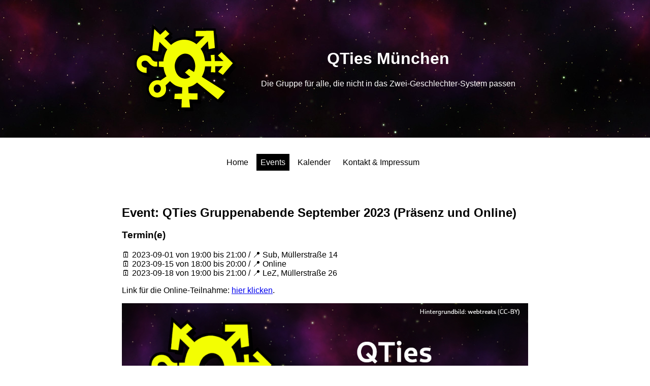

--- FILE ---
content_type: text/html
request_url: https://www.qties-muenchen.de/events/2023-09-qties/
body_size: 631
content:
<!DOCTYPE HTML>
<html lang="en">
  <head>
    <meta charset="utf-8" />
    <meta name="viewport" content="width=device-width, initial-scale=1, shrink-to-fit=no" />
    <title>QTies München</title>
    <link href="/css/main.css" rel="stylesheet" />

    <link href="https://queer.party/@qties_muenchen" rel="me">

    <!-- generic browsers -->
    <link rel="icon" href="/img/icons/favicon-32.png" sizes="32x32">
    <link rel="icon" href="/img/icons/favicon-128.png" sizes="128x128">
    <link rel="icon" href="/img/icons/favicon-192.png" sizes="192x192">
  </head>
  <body>
    <header>
  <div class="header-content">
    <div class="header-logo-container">
      <img src="/img/qties.svg" class="header-logo" alt="">
    </div>
    <div class="header-text">
      <h1>QTies München</h1>
      Die Gruppe für alle, die nicht in das Zwei-Geschlechter-System passen
    </div>
  </div>
</header>

    <nav>
  <ul>
    <li><a href="/" >Home</a></li>
    <li><a href="/events/" class="active" >Events</a></li>
    <li><a href="/calendar/" >Kalender</a></li>
    <li><a href="/impressum/" >Kontakt & Impressum</a></li>
  </ul>
</nav>


    <main>
      <div>
        <h2>Event: QTies Gruppenabende September 2023 (Präsenz und Online)</h2>



<h3>Termin(e)</h3>

<ul class="event-dates">
  
    <li>
      2023-09-01 von 19:00 bis 21:00

      
        /  📍 Sub, Müllerstraße 14
      
    </li>
  
    <li>
      2023-09-15 von 18:00 bis 20:00

      
        /  📍 Online
      
    </li>
  
    <li>
      2023-09-18 von 19:00 bis 21:00

      
        /  📍 LeZ, Müllerstraße 26
      
    </li>
  
</ul>

<p>Link für die Online-Teilnahme: <a href="/qties_online">hier klicken</a>.</p>

<p><img src="/img/events/2023-09-qties.png" alt="" /></p>


      </div>
    </main>
  </body>
</html>


--- FILE ---
content_type: text/css
request_url: https://www.qties-muenchen.de/css/main.css
body_size: 660
content:
@charset "UTF-8";
html, body {
  padding: 0;
  margin: 0;
}

body {
  font-family: "Segoe UI", Roboto, Oxygen-Sans, Cantarell, "Helvetica Neue", sans-serif;
}

nav, main, header .header-content {
  max-width: 800px;
  margin-left: auto;
  margin-right: auto;
  padding: 1em 1em 1em 1em;
}

header {
  background: url("/img/qties-bg.jpg") 600px 600px;
  color: white;
  padding-top: 2em;
  padding-bottom: 2em;
}
header .header-content {
  display: flex;
  flex-flow: row wrap;
  justify-content: space-between;
  align-items: center;
  gap: 2em;
}
header .header-content .header-logo-container {
  flex-grow: 1;
  text-align: center;
}
header .header-content .header-logo {
  max-width: 200px;
}
header .header-content .header-text {
  min-width: 200px;
  max-width: calc(600px - 2em);
  flex-grow: 1;
  flex-shrink: 1;
  text-align: center;
}
header .header-content .header-text h1 {
  margin-top: 0;
}

nav ul {
  margin-left: auto;
  padding: 0;
  list-style: none;
  display: flex;
  flex-flow: row wrap;
  justify-content: center;
  gap: 0.5em;
}
nav li {
  display: inline;
  margin-top: 0.5em;
  margin-bottom: 0.5em;
}
nav li a {
  text-decoration: none;
  color: black;
  padding: 0.5em;
  margin-top: 1em;
  margin-right: 0.5em;
}
nav li a:hover, nav li a:active, nav li a:focus, nav li a.active {
  color: white;
  background: black;
}

main img {
  width: 100%;
}
main a.event {
  border: 1px solid black;
  display: block;
  text-decoration: none;
  color: black;
  margin-bottom: 1em;
}
main a.event div.event-content {
  padding: 1em;
  grid-area: content;
}
main a.event img.event-hero {
  width: 100%;
  grid-area: hero;
}
main a.event h3 {
  margin-top: 0;
}
main a.event:hover {
  background-color: rgb(245, 245, 245);
}
main ul.event-dates {
  padding: 0;
}
main ul.event-dates li {
  list-style: none;
}
main ul.event-dates li::before {
  content: "🗓️ ";
}
@media (min-width: 600px) {
  main a.event article {
    display: grid;
    grid-template-areas: "content hero";
    grid-template-columns: 4fr 1fr;
  }
  main a.event img.event-hero {
    object-fit: cover;
    min-height: 100%;
  }
}

#qties-calendar {
  padding-top: 1em;
}
#qties-calendar h2 {
  font-size: 1.5em;
}

/*# sourceMappingURL=main.css.map */

--- FILE ---
content_type: image/svg+xml
request_url: https://www.qties-muenchen.de/img/qties.svg
body_size: 4028
content:
<?xml version="1.0" encoding="UTF-8" standalone="no"?>
<!-- Created with Inkscape (http://www.inkscape.org/) -->

<svg
   width="187.26442mm"
   height="159.78761mm"
   viewBox="0 0 187.26442 159.78761"
   version="1.1"
   id="svg5"
   xmlns="http://www.w3.org/2000/svg"
   xmlns:svg="http://www.w3.org/2000/svg">
  <defs
     id="defs2" />
  <g
     id="layer1"
     transform="translate(-1.1792895,-0.74942334)">
    <path
       id="path100"
       style="fill:#000000;fill-opacity:1;stroke:none;stroke-width:0.264583px;stroke-linecap:butt;stroke-linejoin:miter;stroke-opacity:1"
       d="m 34.399939,0.74942334 -5.138706,51.66919566 10.500651,1.326533 -0.21704,2.121834 11.08873,1.457793 2.153872,-13.349054 3.569293,3.383256 c 0,0 -1.366264,3.057922 -3.519168,8.219652 -2.152901,5.161727 -2.130102,9.061979 -2.130102,9.061979 l -11.150224,0.456303 c 3e-6,0 -0.676286,-0.313561 -6.12779,-6.943246 C 27.977951,51.523986 14.378519,52.328295 9.9910927,55.70214 8.0941238,57.160873 2.861939,60.426471 1.2660441,71.08828 0.23832596,85.14882 8.500917,90.347123 17.596829,93.437303 c 0,0 2.049346,1.159933 3.132111,1.778704 1.082765,0.61876 4.787304,1.583364 4.787304,1.583364 L 29.55889,97.036568 29.451403,87.00152 27.54041,86.893001 27.251022,76.961823 c 0.962853,0.944756 2.207535,2.069492 3.403925,2.860292 2.444689,1.6159 6.517431,2.297017 6.517431,2.297017 0,0 1.447811,1.487517 3.582728,2.421557 2.134918,0.934021 5.404837,0.884184 5.404837,0.884184 l 3.094903,-0.0057 -0.229444,-2.431891 2.123384,0.128675 c 0,0 0.0534,2.476709 1.350822,6.273517 1.297422,3.79681 2.308387,5.648751 2.308387,5.648751 l -6.46679,4.438488 c 0,0 -3.210311,-0.840359 -6.062162,-0.699698 -2.851846,0.140671 -7.738457,1.305055 -11.608075,4.600235 -6.618153,5.63572 -7.79507,13.42649 -7.178889,18.48725 0.791149,6.4978 4.654838,10.60891 6.446117,12.44317 3.770691,3.86116 10.40815,4.81676 10.40815,4.81676 0,0 0.567976,1.42729 3.13676,2.21588 2.568776,0.78859 2.649773,1.38353 7.996409,1.03405 5.033246,-0.32899 8.224692,-3.08621 11.190015,-6.2389 4.806257,-5.10995 1.997811,-16.21089 1.997811,-16.21089 l 5.903515,-5.63635 c 0,0 5.416632,3.46993 9.005652,5.00021 3.589017,1.53028 5.553149,2.03967 5.553149,2.03967 l -0.225824,2.57245 -13.486516,0.21497 -1.696538,17.971 10.926982,-0.0331 -0.02791,3.07785 2.952792,0.0207 -0.445969,12.54808 10.43192,0.0475 -0.05839,2.78949 16.189196,-0.185 -1.62109,-14.60841 15.89154,0.27027 -0.40463,-11.94604 -1.81074,-0.25322 -0.17519,-10.57558 -14.44356,-0.0103 c 0,0 3.86132,-1.15165 7.4843,-2.87838 3.62298,-1.72672 5.95984,-4.44211 5.95984,-4.44211 l 35.07435,28.2758 1.57509,-1.42731 3.85558,2.79208 12.99818,-15.02182 -4.07779,-2.94556 4.58938,-5.06636 -40.80164,-24.73544 c 0,0 1.22661,-1.775045 2.43602,-5.852356 0.8899,-2.999999 0.86042,-6.461104 0.86042,-6.461104 l 0.98185,-0.116789 -0.84801,7.389214 10.68152,0.897101 -0.091,2.131653 8.88266,0.151413 -0.32298,-2.303735 8.78396,5.293217 0.91622,-0.986504 4.33669,2.82257 18.04334,-21.542875 -3.68608,-3.463869 3.57033,-3.917075 -26.53688,-26.081611 -9.35912,9.134327 -0.17518,-2.91972 -1.97198,0.140044 5.30252,-1.057301 -2.63705,-31.837333 -1.418,-0.121955 -0.98185,-10.9523023 -40.22855,0.031004 -0.6687,18.6608773 10.52649,0.200503 -4.99711,5.053955 c 0.29275,-0.06849 -5.2014,-4.220872 -13.10979,-6.374802 -2.762473,-0.75239 -5.783001,-1.385306 -9.00462,-1.344105 -4.743035,0.06065 -9.484149,1.007002 -13.407451,2.473233 -6.370381,2.380763 -10.754381,5.71128 -10.754381,5.71128 l -2.696993,-2.438093 5.380032,-5.075143 -3.49436,-3.624069 3.451468,-2.905249 -13.25242,-13.2622394 -9.786999,8.7395174 z m 99.471451,47.22243866 0.35656,3.63647 9.18755,-2.045869 0.5023,2.983796 -7.28018,0.5178 1.125,10.987958 -3.34295,-0.172598 c 0,0 -0.27479,-3.820851 -1.079,-6.791317 -0.80421,-2.970469 -2.43448,-6.363436 -2.43448,-6.363436 z m 18.93941,13.217281 1.96732,2.229321 -1.83245,0.01809 z m -51.92086,0.362252 c 0.90522,0.0045 1.46089,0.0739 1.46089,0.0739 0,0 4.0193,3.36799 5.47202,8.431009 1.45272,5.063027 0.73018,11.607043 0.73018,11.607043 l -7.44089,-4.632275 -13.313911,12.007535 8.022248,6.898804 c 0,0 -4.152508,0.477615 -7.379911,-1.420585 -3.227401,-1.8982 -6.547919,-7.182506 -6.547919,-7.182506 0,0 -0.461346,-3.065441 0.49661,-8.640299 1.008827,-5.870911 5.056819,-11.836405 9.661942,-14.806851 3.166026,-2.042178 6.847256,-2.345655 8.838741,-2.335773 z M 24.839797,75.106639 c 0.400233,0.0173 0.709002,0.0801 0.709002,0.0801 0,0 0.334078,0.363519 0.784965,0.837158 L 22.55725,75.900389 c 0,0 0.293254,-0.237982 1.024745,-0.601514 0.365744,-0.181764 0.857572,-0.20954 1.257802,-0.192236 z" />
    <path
       style="fill:#f3fe02;fill-opacity:1;stroke:none;stroke-width:0.264583px;stroke-linecap:butt;stroke-linejoin:miter;stroke-opacity:1"
       d="m 43.046192,69.078028 0.09536,9.098289 -4.368208,0.11556 c 0,0 -2.794957,-0.0619 -5.469331,-1.57961 -2.674371,-1.51769 -4.4591,-3.37683 -5.034404,-4.11083 -0.575308,-0.73401 -1.928231,-2.238354 -2.995774,-3.299762 -1.067541,-1.061408 -2.117836,-1.8719 -5.042571,-1.827628 -2.139629,0.03239 -3.672017,0.782497 -4.762173,1.876311 -1.090156,1.093817 -1.326102,2.045519 -1.415274,3.616039 -0.08917,1.57052 0.291727,3.62904 2.070586,5.0115 3.27032,2.11493 3.498449,2.02765 7.22173,2.11977 l -0.04094,9.80948 c 0,0 -6.102085,-0.33678 -9.167613,-2.09749 -3.065527,-1.76071 -9.48647,-5.62239 -9.107182,-15.19527 0.308598,-9.682678 7.051422,-15.760519 15.788762,-15.393757 4.027001,0.211484 8.852032,2.206993 11.303161,6.071206 2.451132,3.86421 3.998518,4.643868 5.749324,5.421124 1.750807,0.777256 5.174547,0.365088 5.174547,0.365088 z"
       id="path9983" />
    <path
       id="path24377"
       style="fill:#f3fe02;fill-opacity:1;stroke:none;stroke-width:0.264583px;stroke-linecap:butt;stroke-linejoin:miter;stroke-opacity:1"
       d="m 37.538249,9.2636302 -3.771347,39.5815628 10.694953,1.411285 2.66754,-17.347263 14.332974,14.051341 c 0,0 -2.707865,3.036535 -5.168678,11.564151 -2.116598,7.334787 -1.903759,10.215914 -1.903759,10.215914 l -8.482168,0.159163 -0.0031,9.706901 8.850106,0.564822 c 0,0 0.158771,3.849039 1.581814,8.47907 1.423045,4.630029 3.602365,8.46305 3.602365,8.46305 l -11.130071,7.685833 c -0.145711,-0.0238 -9.813628,-2.57546 -15.991786,3.44217 -7.61755,7.41963 -6.514243,16.71563 -1.092957,22.90093 5.177911,5.90763 16.056546,7.01285 23.282298,0.20825 7.154479,-6.73748 3.229777,-17.51211 3.229777,-17.51211 l 8.29872,-7.89409 c 0,0 4.127971,4.29612 8.70541,7.19388 4.57744,2.89776 13.864786,4.43487 13.864786,4.43487 l -0.438732,11.16211 -13.44104,0.29197 -0.800467,9.72705 13.769702,0.38448 -0.548288,15.16393 15.841929,-0.0543 -1.53944,-14.68179 15.40112,0.25063 0.0181,-11.51558 -16.60622,-0.11007 -0.73329,-11.32127 c 0,0 5.6798,-1.29212 8.87698,-3.06028 3.19718,-1.76818 7.4967,-5.29063 7.4967,-5.29063 l 38.42297,30.95831 13.09068,-14.63528 -42.82116,-26.850554 c 0,0 2.0388,-3.616317 3.8256,-8.482688 1.78683,-4.86637 2.24328,-10.518737 2.24328,-10.518737 l 11.49904,-0.209807 -0.93483,10.751283 8.2858,0.355018 -0.17931,-11.240143 14.04927,-0.132292 -8.75503,10.173541 8.88473,5.74797 18.43609,-21.475692 -20.80958,-20.449915 -6.79752,6.340181 10.34717,10.357509 -15.99386,-0.03928 -0.59583,-11.65407 -7.10447,0.517281 1.10484,11.093382 -11.56002,-0.09043 c 0,0 -0.63111,-6.056683 -2.46858,-11.656137 -1.83747,-5.599453 -5.55677,-10.836031 -5.55677,-10.836031 l 13.35371,-13.865302 1.47639,14.675072 11.38639,-2.282031 -2.42156,-31.619258 -32.74838,0.170016 -0.29818,10.176123 16.23312,-0.112654 -14.7438,14.455963 c 0.0971,-0.06574 -8.79424,-8.031028 -22.14077,-8.296651 -4.503446,-0.08963 -9.475327,0.956789 -13.253455,2.492872 -7.026529,2.856797 -11.400562,7.150294 -11.354861,7.170106 l -12.361002,-12.122259 9.30434,-8.179861 -7.301363,-7.291546 -9.705866,8.775176 z M 94.2645,54.424181 c 8.44666,-0.02128 14.17968,5.689254 16.95711,13.099976 3.68556,9.833838 0.83336,17.320863 -0.47646,20.609594 l -9.19324,-5.700942 -7.495666,6.563939 9.779246,7.92458 c 0,0 -4.830916,4.357802 -10.877886,3.434412 C 88.746723,99.712735 80.04236,97.693721 76.224775,84.372742 73.250792,73.9954 77.422265,66.068052 80.239001,62.193216 83.398758,57.846503 89.715032,54.435641 94.2645,54.424181 Z M 43.059876,111.13235 c 3.697496,-0.029 6.775521,3.06796 6.640938,7.70805 -0.148722,5.12749 -4.279828,7.41291 -6.64714,7.39594 -4.157184,-0.0298 -6.755781,-3.62633 -6.635255,-7.94112 0.120528,-4.31479 3.553357,-7.13866 6.641457,-7.16287 z" />
  </g>
</svg>
